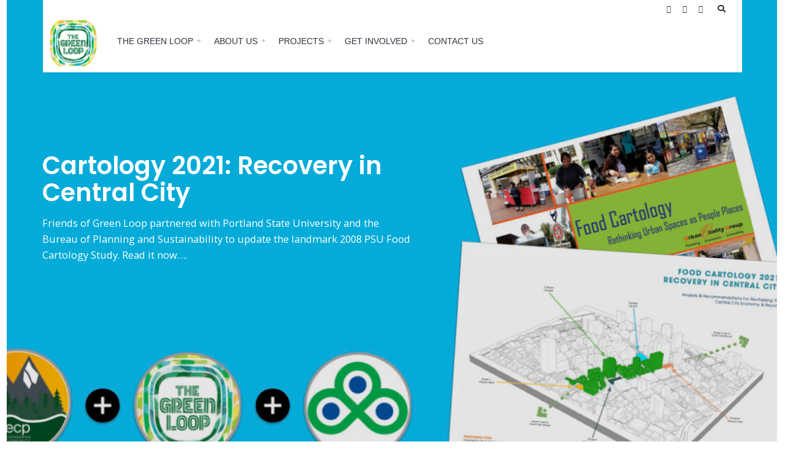

--- FILE ---
content_type: text/html; charset=UTF-8
request_url: https://www.pdxgreenloop.org/
body_size: 13874
content:
<!DOCTYPE html>
<html lang="en-US">
<!--<![endif]-->
<head><meta charset="UTF-8">

<!-- Set the viewport width to device width for mobile -->
<meta name="viewport" content="width=device-width, initial-scale=1, maximum-scale=1" />

<link rel="pingback" href="https://www.pdxgreenloop.org/xmlrpc.php" />

<title>Friends Of Green Loop &#8211; Join us in making the vision of the Portland Greenloop a reality</title>
<meta name='robots' content='max-image-preview:large' />
<link rel='dns-prefetch' href='//secure.gravatar.com' />
<link rel='dns-prefetch' href='//stats.wp.com' />
<link rel='dns-prefetch' href='//fonts.googleapis.com' />
<link rel='dns-prefetch' href='//v0.wordpress.com' />
<link rel='preconnect' href='https://fonts.gstatic.com' crossorigin />
<link rel="alternate" type="application/rss+xml" title="Friends Of Green Loop &raquo; Feed" href="https://www.pdxgreenloop.org/feed/" />
<link rel="alternate" type="application/rss+xml" title="Friends Of Green Loop &raquo; Comments Feed" href="https://www.pdxgreenloop.org/comments/feed/" />
<link rel="alternate" title="oEmbed (JSON)" type="application/json+oembed" href="https://www.pdxgreenloop.org/wp-json/oembed/1.0/embed?url=https%3A%2F%2Fwww.pdxgreenloop.org%2F" />
<link rel="alternate" title="oEmbed (XML)" type="text/xml+oembed" href="https://www.pdxgreenloop.org/wp-json/oembed/1.0/embed?url=https%3A%2F%2Fwww.pdxgreenloop.org%2F&#038;format=xml" />
<style id='wp-img-auto-sizes-contain-inline-css' type='text/css'>
img:is([sizes=auto i],[sizes^="auto," i]){contain-intrinsic-size:3000px 1500px}
/*# sourceURL=wp-img-auto-sizes-contain-inline-css */
</style>
<link rel='stylesheet' id='mllc-view-css-css' href='https://www.pdxgreenloop.org/wp-content/plugins/mastercity/layoutcreator/assets/stylesheets/mllc-view.css?ver=1768799579' type='text/css' media='all' />
<style id='wp-emoji-styles-inline-css' type='text/css'>

	img.wp-smiley, img.emoji {
		display: inline !important;
		border: none !important;
		box-shadow: none !important;
		height: 1em !important;
		width: 1em !important;
		margin: 0 0.07em !important;
		vertical-align: -0.1em !important;
		background: none !important;
		padding: 0 !important;
	}
/*# sourceURL=wp-emoji-styles-inline-css */
</style>
<style id='classic-theme-styles-inline-css' type='text/css'>
/*! This file is auto-generated */
.wp-block-button__link{color:#fff;background-color:#32373c;border-radius:9999px;box-shadow:none;text-decoration:none;padding:calc(.667em + 2px) calc(1.333em + 2px);font-size:1.125em}.wp-block-file__button{background:#32373c;color:#fff;text-decoration:none}
/*# sourceURL=/wp-includes/css/classic-themes.min.css */
</style>
<link rel='stylesheet' id='mediaelement-css' href='https://www.pdxgreenloop.org/wp-includes/js/mediaelement/mediaelementplayer-legacy.min.css?ver=4.2.17' type='text/css' media='all' />
<link rel='stylesheet' id='wp-mediaelement-css' href='https://www.pdxgreenloop.org/wp-includes/js/mediaelement/wp-mediaelement.min.css?ver=6.9' type='text/css' media='all' />
<style id='jetpack-sharing-buttons-style-inline-css' type='text/css'>
.jetpack-sharing-buttons__services-list{display:flex;flex-direction:row;flex-wrap:wrap;gap:0;list-style-type:none;margin:5px;padding:0}.jetpack-sharing-buttons__services-list.has-small-icon-size{font-size:12px}.jetpack-sharing-buttons__services-list.has-normal-icon-size{font-size:16px}.jetpack-sharing-buttons__services-list.has-large-icon-size{font-size:24px}.jetpack-sharing-buttons__services-list.has-huge-icon-size{font-size:36px}@media print{.jetpack-sharing-buttons__services-list{display:none!important}}.editor-styles-wrapper .wp-block-jetpack-sharing-buttons{gap:0;padding-inline-start:0}ul.jetpack-sharing-buttons__services-list.has-background{padding:1.25em 2.375em}
/*# sourceURL=https://www.pdxgreenloop.org/wp-content/plugins/jetpack/_inc/blocks/sharing-buttons/view.css */
</style>
<style id='global-styles-inline-css' type='text/css'>
:root{--wp--preset--aspect-ratio--square: 1;--wp--preset--aspect-ratio--4-3: 4/3;--wp--preset--aspect-ratio--3-4: 3/4;--wp--preset--aspect-ratio--3-2: 3/2;--wp--preset--aspect-ratio--2-3: 2/3;--wp--preset--aspect-ratio--16-9: 16/9;--wp--preset--aspect-ratio--9-16: 9/16;--wp--preset--color--black: #000000;--wp--preset--color--cyan-bluish-gray: #abb8c3;--wp--preset--color--white: #ffffff;--wp--preset--color--pale-pink: #f78da7;--wp--preset--color--vivid-red: #cf2e2e;--wp--preset--color--luminous-vivid-orange: #ff6900;--wp--preset--color--luminous-vivid-amber: #fcb900;--wp--preset--color--light-green-cyan: #7bdcb5;--wp--preset--color--vivid-green-cyan: #00d084;--wp--preset--color--pale-cyan-blue: #8ed1fc;--wp--preset--color--vivid-cyan-blue: #0693e3;--wp--preset--color--vivid-purple: #9b51e0;--wp--preset--gradient--vivid-cyan-blue-to-vivid-purple: linear-gradient(135deg,rgb(6,147,227) 0%,rgb(155,81,224) 100%);--wp--preset--gradient--light-green-cyan-to-vivid-green-cyan: linear-gradient(135deg,rgb(122,220,180) 0%,rgb(0,208,130) 100%);--wp--preset--gradient--luminous-vivid-amber-to-luminous-vivid-orange: linear-gradient(135deg,rgb(252,185,0) 0%,rgb(255,105,0) 100%);--wp--preset--gradient--luminous-vivid-orange-to-vivid-red: linear-gradient(135deg,rgb(255,105,0) 0%,rgb(207,46,46) 100%);--wp--preset--gradient--very-light-gray-to-cyan-bluish-gray: linear-gradient(135deg,rgb(238,238,238) 0%,rgb(169,184,195) 100%);--wp--preset--gradient--cool-to-warm-spectrum: linear-gradient(135deg,rgb(74,234,220) 0%,rgb(151,120,209) 20%,rgb(207,42,186) 40%,rgb(238,44,130) 60%,rgb(251,105,98) 80%,rgb(254,248,76) 100%);--wp--preset--gradient--blush-light-purple: linear-gradient(135deg,rgb(255,206,236) 0%,rgb(152,150,240) 100%);--wp--preset--gradient--blush-bordeaux: linear-gradient(135deg,rgb(254,205,165) 0%,rgb(254,45,45) 50%,rgb(107,0,62) 100%);--wp--preset--gradient--luminous-dusk: linear-gradient(135deg,rgb(255,203,112) 0%,rgb(199,81,192) 50%,rgb(65,88,208) 100%);--wp--preset--gradient--pale-ocean: linear-gradient(135deg,rgb(255,245,203) 0%,rgb(182,227,212) 50%,rgb(51,167,181) 100%);--wp--preset--gradient--electric-grass: linear-gradient(135deg,rgb(202,248,128) 0%,rgb(113,206,126) 100%);--wp--preset--gradient--midnight: linear-gradient(135deg,rgb(2,3,129) 0%,rgb(40,116,252) 100%);--wp--preset--font-size--small: 13px;--wp--preset--font-size--medium: 20px;--wp--preset--font-size--large: 36px;--wp--preset--font-size--x-large: 42px;--wp--preset--spacing--20: 0.44rem;--wp--preset--spacing--30: 0.67rem;--wp--preset--spacing--40: 1rem;--wp--preset--spacing--50: 1.5rem;--wp--preset--spacing--60: 2.25rem;--wp--preset--spacing--70: 3.38rem;--wp--preset--spacing--80: 5.06rem;--wp--preset--shadow--natural: 6px 6px 9px rgba(0, 0, 0, 0.2);--wp--preset--shadow--deep: 12px 12px 50px rgba(0, 0, 0, 0.4);--wp--preset--shadow--sharp: 6px 6px 0px rgba(0, 0, 0, 0.2);--wp--preset--shadow--outlined: 6px 6px 0px -3px rgb(255, 255, 255), 6px 6px rgb(0, 0, 0);--wp--preset--shadow--crisp: 6px 6px 0px rgb(0, 0, 0);}:where(.is-layout-flex){gap: 0.5em;}:where(.is-layout-grid){gap: 0.5em;}body .is-layout-flex{display: flex;}.is-layout-flex{flex-wrap: wrap;align-items: center;}.is-layout-flex > :is(*, div){margin: 0;}body .is-layout-grid{display: grid;}.is-layout-grid > :is(*, div){margin: 0;}:where(.wp-block-columns.is-layout-flex){gap: 2em;}:where(.wp-block-columns.is-layout-grid){gap: 2em;}:where(.wp-block-post-template.is-layout-flex){gap: 1.25em;}:where(.wp-block-post-template.is-layout-grid){gap: 1.25em;}.has-black-color{color: var(--wp--preset--color--black) !important;}.has-cyan-bluish-gray-color{color: var(--wp--preset--color--cyan-bluish-gray) !important;}.has-white-color{color: var(--wp--preset--color--white) !important;}.has-pale-pink-color{color: var(--wp--preset--color--pale-pink) !important;}.has-vivid-red-color{color: var(--wp--preset--color--vivid-red) !important;}.has-luminous-vivid-orange-color{color: var(--wp--preset--color--luminous-vivid-orange) !important;}.has-luminous-vivid-amber-color{color: var(--wp--preset--color--luminous-vivid-amber) !important;}.has-light-green-cyan-color{color: var(--wp--preset--color--light-green-cyan) !important;}.has-vivid-green-cyan-color{color: var(--wp--preset--color--vivid-green-cyan) !important;}.has-pale-cyan-blue-color{color: var(--wp--preset--color--pale-cyan-blue) !important;}.has-vivid-cyan-blue-color{color: var(--wp--preset--color--vivid-cyan-blue) !important;}.has-vivid-purple-color{color: var(--wp--preset--color--vivid-purple) !important;}.has-black-background-color{background-color: var(--wp--preset--color--black) !important;}.has-cyan-bluish-gray-background-color{background-color: var(--wp--preset--color--cyan-bluish-gray) !important;}.has-white-background-color{background-color: var(--wp--preset--color--white) !important;}.has-pale-pink-background-color{background-color: var(--wp--preset--color--pale-pink) !important;}.has-vivid-red-background-color{background-color: var(--wp--preset--color--vivid-red) !important;}.has-luminous-vivid-orange-background-color{background-color: var(--wp--preset--color--luminous-vivid-orange) !important;}.has-luminous-vivid-amber-background-color{background-color: var(--wp--preset--color--luminous-vivid-amber) !important;}.has-light-green-cyan-background-color{background-color: var(--wp--preset--color--light-green-cyan) !important;}.has-vivid-green-cyan-background-color{background-color: var(--wp--preset--color--vivid-green-cyan) !important;}.has-pale-cyan-blue-background-color{background-color: var(--wp--preset--color--pale-cyan-blue) !important;}.has-vivid-cyan-blue-background-color{background-color: var(--wp--preset--color--vivid-cyan-blue) !important;}.has-vivid-purple-background-color{background-color: var(--wp--preset--color--vivid-purple) !important;}.has-black-border-color{border-color: var(--wp--preset--color--black) !important;}.has-cyan-bluish-gray-border-color{border-color: var(--wp--preset--color--cyan-bluish-gray) !important;}.has-white-border-color{border-color: var(--wp--preset--color--white) !important;}.has-pale-pink-border-color{border-color: var(--wp--preset--color--pale-pink) !important;}.has-vivid-red-border-color{border-color: var(--wp--preset--color--vivid-red) !important;}.has-luminous-vivid-orange-border-color{border-color: var(--wp--preset--color--luminous-vivid-orange) !important;}.has-luminous-vivid-amber-border-color{border-color: var(--wp--preset--color--luminous-vivid-amber) !important;}.has-light-green-cyan-border-color{border-color: var(--wp--preset--color--light-green-cyan) !important;}.has-vivid-green-cyan-border-color{border-color: var(--wp--preset--color--vivid-green-cyan) !important;}.has-pale-cyan-blue-border-color{border-color: var(--wp--preset--color--pale-cyan-blue) !important;}.has-vivid-cyan-blue-border-color{border-color: var(--wp--preset--color--vivid-cyan-blue) !important;}.has-vivid-purple-border-color{border-color: var(--wp--preset--color--vivid-purple) !important;}.has-vivid-cyan-blue-to-vivid-purple-gradient-background{background: var(--wp--preset--gradient--vivid-cyan-blue-to-vivid-purple) !important;}.has-light-green-cyan-to-vivid-green-cyan-gradient-background{background: var(--wp--preset--gradient--light-green-cyan-to-vivid-green-cyan) !important;}.has-luminous-vivid-amber-to-luminous-vivid-orange-gradient-background{background: var(--wp--preset--gradient--luminous-vivid-amber-to-luminous-vivid-orange) !important;}.has-luminous-vivid-orange-to-vivid-red-gradient-background{background: var(--wp--preset--gradient--luminous-vivid-orange-to-vivid-red) !important;}.has-very-light-gray-to-cyan-bluish-gray-gradient-background{background: var(--wp--preset--gradient--very-light-gray-to-cyan-bluish-gray) !important;}.has-cool-to-warm-spectrum-gradient-background{background: var(--wp--preset--gradient--cool-to-warm-spectrum) !important;}.has-blush-light-purple-gradient-background{background: var(--wp--preset--gradient--blush-light-purple) !important;}.has-blush-bordeaux-gradient-background{background: var(--wp--preset--gradient--blush-bordeaux) !important;}.has-luminous-dusk-gradient-background{background: var(--wp--preset--gradient--luminous-dusk) !important;}.has-pale-ocean-gradient-background{background: var(--wp--preset--gradient--pale-ocean) !important;}.has-electric-grass-gradient-background{background: var(--wp--preset--gradient--electric-grass) !important;}.has-midnight-gradient-background{background: var(--wp--preset--gradient--midnight) !important;}.has-small-font-size{font-size: var(--wp--preset--font-size--small) !important;}.has-medium-font-size{font-size: var(--wp--preset--font-size--medium) !important;}.has-large-font-size{font-size: var(--wp--preset--font-size--large) !important;}.has-x-large-font-size{font-size: var(--wp--preset--font-size--x-large) !important;}
:where(.wp-block-post-template.is-layout-flex){gap: 1.25em;}:where(.wp-block-post-template.is-layout-grid){gap: 1.25em;}
:where(.wp-block-term-template.is-layout-flex){gap: 1.25em;}:where(.wp-block-term-template.is-layout-grid){gap: 1.25em;}
:where(.wp-block-columns.is-layout-flex){gap: 2em;}:where(.wp-block-columns.is-layout-grid){gap: 2em;}
:root :where(.wp-block-pullquote){font-size: 1.5em;line-height: 1.6;}
/*# sourceURL=global-styles-inline-css */
</style>
<link rel='stylesheet' id='master-layout-css' href='https://www.pdxgreenloop.org/wp-content/themes/association/styles/master-layout.css?ver=6.9' type='text/css' media='all' />
<link rel='stylesheet' id='tmnf-custom-style-css' href='https://www.pdxgreenloop.org/wp-content/themes/association/styles/custom-style.css?ver=6.9' type='text/css' media='all' />
<link rel='stylesheet' id='association-style-css' href='https://www.pdxgreenloop.org/wp-content/themes/association/style.css?ver=6.9' type='text/css' media='all' />
<link rel='stylesheet' id='prettyPhoto-css' href='https://www.pdxgreenloop.org/wp-content/themes/association/styles/prettyPhoto.css?ver=6.9' type='text/css' media='all' />
<link rel='stylesheet' id='font-awesome-css' href='https://www.pdxgreenloop.org/wp-content/plugins/elementor/assets/lib/font-awesome/css/font-awesome.min.css?ver=4.7.0' type='text/css' media='all' />
<link rel='stylesheet' id='association-mobile-css' href='https://www.pdxgreenloop.org/wp-content/themes/association/style-mobile.css?ver=6.9' type='text/css' media='all' />
<link rel='stylesheet' id='flick-css' href='https://www.pdxgreenloop.org/wp-content/plugins/mailchimp/assets/css/flick/flick.css?ver=2.0.0' type='text/css' media='all' />
<link rel='stylesheet' id='mailchimp_sf_main_css-css' href='https://www.pdxgreenloop.org/wp-content/plugins/mailchimp/assets/css/frontend.css?ver=2.0.0' type='text/css' media='all' />
<link rel='stylesheet' id='elementor-icons-css' href='https://www.pdxgreenloop.org/wp-content/plugins/elementor/assets/lib/eicons/css/elementor-icons.min.css?ver=5.44.0' type='text/css' media='all' />
<link rel='stylesheet' id='elementor-frontend-css' href='https://www.pdxgreenloop.org/wp-content/plugins/elementor/assets/css/frontend.min.css?ver=3.33.4' type='text/css' media='all' />
<link rel='stylesheet' id='elementor-post-1627-css' href='https://www.pdxgreenloop.org/wp-content/uploads/elementor/css/post-1627.css?ver=1765328254' type='text/css' media='all' />
<link rel='stylesheet' id='swiper-css' href='https://www.pdxgreenloop.org/wp-content/plugins/elementor/assets/lib/swiper/v8/css/swiper.min.css?ver=8.4.5' type='text/css' media='all' />
<link rel='stylesheet' id='e-swiper-css' href='https://www.pdxgreenloop.org/wp-content/plugins/elementor/assets/css/conditionals/e-swiper.min.css?ver=3.33.4' type='text/css' media='all' />
<link rel='stylesheet' id='widget-icon-box-css' href='https://www.pdxgreenloop.org/wp-content/plugins/elementor/assets/css/widget-icon-box.min.css?ver=3.33.4' type='text/css' media='all' />
<link rel='stylesheet' id='widget-divider-css' href='https://www.pdxgreenloop.org/wp-content/plugins/elementor/assets/css/widget-divider.min.css?ver=3.33.4' type='text/css' media='all' />
<link rel='stylesheet' id='widget-image-css' href='https://www.pdxgreenloop.org/wp-content/plugins/elementor/assets/css/widget-image.min.css?ver=3.33.4' type='text/css' media='all' />
<link rel='stylesheet' id='elementor-post-1640-css' href='https://www.pdxgreenloop.org/wp-content/uploads/elementor/css/post-1640.css?ver=1765328255' type='text/css' media='all' />
<link rel="preload" as="style" href="https://fonts.googleapis.com/css?family=Open%20Sans:300,400,600,700,800,300italic,400italic,600italic,700italic,800italic%7CLibre%20Franklin:500%7CMontserrat:700,400%7CPoppins:600,400,500&#038;display=swap&#038;ver=1698690462" /><link rel="stylesheet" href="https://fonts.googleapis.com/css?family=Open%20Sans:300,400,600,700,800,300italic,400italic,600italic,700italic,800italic%7CLibre%20Franklin:500%7CMontserrat:700,400%7CPoppins:600,400,500&#038;display=swap&#038;ver=1698690462" media="print" onload="this.media='all'"><noscript><link rel="stylesheet" href="https://fonts.googleapis.com/css?family=Open%20Sans:300,400,600,700,800,300italic,400italic,600italic,700italic,800italic%7CLibre%20Franklin:500%7CMontserrat:700,400%7CPoppins:600,400,500&#038;display=swap&#038;ver=1698690462" /></noscript><link rel='stylesheet' id='elementor-gf-local-roboto-css' href='https://www.pdxgreenloop.org/wp-content/uploads/elementor/google-fonts/css/roboto.css?ver=1745373779' type='text/css' media='all' />
<link rel='stylesheet' id='elementor-gf-local-robotoslab-css' href='https://www.pdxgreenloop.org/wp-content/uploads/elementor/google-fonts/css/robotoslab.css?ver=1745373793' type='text/css' media='all' />
<link rel='stylesheet' id='elementor-icons-shared-0-css' href='https://www.pdxgreenloop.org/wp-content/plugins/elementor/assets/lib/font-awesome/css/fontawesome.min.css?ver=5.15.3' type='text/css' media='all' />
<link rel='stylesheet' id='elementor-icons-fa-solid-css' href='https://www.pdxgreenloop.org/wp-content/plugins/elementor/assets/lib/font-awesome/css/solid.min.css?ver=5.15.3' type='text/css' media='all' />
<script type="text/javascript" src="https://www.pdxgreenloop.org/wp-includes/js/jquery/jquery.min.js?ver=3.7.1" id="jquery-core-js"></script>
<script type="text/javascript" src="https://www.pdxgreenloop.org/wp-includes/js/jquery/jquery-migrate.min.js?ver=3.4.1" id="jquery-migrate-js"></script>
<link rel="https://api.w.org/" href="https://www.pdxgreenloop.org/wp-json/" /><link rel="alternate" title="JSON" type="application/json" href="https://www.pdxgreenloop.org/wp-json/wp/v2/pages/1640" /><link rel="EditURI" type="application/rsd+xml" title="RSD" href="https://www.pdxgreenloop.org/xmlrpc.php?rsd" />
<meta name="generator" content="WordPress 6.9" />
<link rel="canonical" href="https://www.pdxgreenloop.org/" />
<link rel='shortlink' href='https://wp.me/P7ThZd-qs' />
<meta name="generator" content="Redux 4.5.9" />	<style>img#wpstats{display:none}</style>
		<meta name="generator" content="Elementor 3.33.4; features: additional_custom_breakpoints; settings: css_print_method-external, google_font-enabled, font_display-auto">
			<style>
				.e-con.e-parent:nth-of-type(n+4):not(.e-lazyloaded):not(.e-no-lazyload),
				.e-con.e-parent:nth-of-type(n+4):not(.e-lazyloaded):not(.e-no-lazyload) * {
					background-image: none !important;
				}
				@media screen and (max-height: 1024px) {
					.e-con.e-parent:nth-of-type(n+3):not(.e-lazyloaded):not(.e-no-lazyload),
					.e-con.e-parent:nth-of-type(n+3):not(.e-lazyloaded):not(.e-no-lazyload) * {
						background-image: none !important;
					}
				}
				@media screen and (max-height: 640px) {
					.e-con.e-parent:nth-of-type(n+2):not(.e-lazyloaded):not(.e-no-lazyload),
					.e-con.e-parent:nth-of-type(n+2):not(.e-lazyloaded):not(.e-no-lazyload) * {
						background-image: none !important;
					}
				}
			</style>
			<style type="text/css" id="custom-background-css">
body.custom-background { background-color: #ffffff; }
</style>
	
<!-- Jetpack Open Graph Tags -->
<meta property="og:type" content="website" />
<meta property="og:title" content="Friends Of Green Loop" />
<meta property="og:description" content="Join us in making the vision of the Portland Greenloop a reality" />
<meta property="og:url" content="https://www.pdxgreenloop.org/" />
<meta property="og:site_name" content="Friends Of Green Loop" />
<meta property="og:image" content="https://www.pdxgreenloop.org/wp-content/uploads/2020/11/HomePage_Logo_1-300x283.jpg" />
<meta property="og:image:width" content="300" />
<meta property="og:image:height" content="283" />
<meta property="og:image:alt" content="" />
<meta property="og:locale" content="en_US" />
<meta name="twitter:text:title" content="Home" />
<meta name="twitter:image" content="https://www.pdxgreenloop.org/wp-content/uploads/2020/11/HomePage_Logo_1-300x283.jpg?w=640" />
<meta name="twitter:card" content="summary_large_image" />

<!-- End Jetpack Open Graph Tags -->
<link rel="icon" href="https://www.pdxgreenloop.org/wp-content/uploads/2020/11/cropped-The_GreenLoop_Transparent_0718-32x32.jpg" sizes="32x32" />
<link rel="icon" href="https://www.pdxgreenloop.org/wp-content/uploads/2020/11/cropped-The_GreenLoop_Transparent_0718-192x192.jpg" sizes="192x192" />
<link rel="apple-touch-icon" href="https://www.pdxgreenloop.org/wp-content/uploads/2020/11/cropped-The_GreenLoop_Transparent_0718-180x180.jpg" />
<meta name="msapplication-TileImage" content="https://www.pdxgreenloop.org/wp-content/uploads/2020/11/cropped-The_GreenLoop_Transparent_0718-270x270.jpg" />
<style id="themnific_redux-dynamic-css" title="dynamic-css" class="redux-options-output">body,input,textarea{font-family:"Open Sans";line-height:26px;font-weight:400;font-style:normal;color:#3d3d3d;font-size:15px;}body,h2.widget span{background-color:#f9f9f9;}.ghost,.imgwrap.ghost,ul#serinfo-nav,ul.menu li,.page-numbers,.nav_item a,#sidebar .tab-post,input,textarea,input,select,.widgetable ul.social-menu li a{background-color:#ffffff;}a,.builder .sep a{color:#1e73be;}a:hover,.builder .sep a:hover{color:#dd8500;}a:active,.builder .sep a:active{color:#6ad61d;}.p-border,.mp-service-media img,ul.mpbox.clients .testi-inner,.entry h2,.meta,h3#reply-title,.tagcloud a,.page-numbers,input,textarea,select,.products,.nav_item a{border-color:#ededed;}.header_inn{background-color:#ffffff;}#main-nav>li>a{font-family:Arial, Helvetica, sans-serif;line-height:18px;font-weight:normal;font-style:normal;color:#2e333d;font-size:14px;}#header h1 a,.above-nav a,#header h2.tagline{color:#2e333d;}.nav li ul{background-color:#3498db;}.nav>li>ul:after{border-bottom-color:#3498db;}#main-nav>.current-menu-item>a,#main-nav>li>a:hover{color:#0f73ad;}.nav li ul li>a{font-family:Arial, Helvetica, sans-serif;line-height:13px;font-weight:400;font-style:normal;color:#fff;font-size:12px;}.header-left,.header-hr{border-color:#ffffff;}#main-nav>li>a:before{background-color:#ffffff;}.header-left{width:100px;}#titles{padding-top:5px;padding-right:10px;padding-bottom:10px;padding-left:10px;}#navigation{padding-top:5px;padding-bottom:8px;}#footer{font-family:"Libre Franklin";line-height:26px;font-weight:500;font-style:normal;color:#c0c9d1;font-size:14px;}#footer,.curtain,#footer .searchform input.s,.sticky,.sticky .item_inn.ghost,#footer h2.widget span{background-color:#2b2c33;}#footer a,#footer h3,#footer h2.description,#footer #serinfo-nav li a,.curtain,.curtain a,#footer .meta,#footer .meta a,#footer .searchform input.s,.sticky{color:#a3bed1;}#footer a:hover,.sticky a,.sticky .meta,.sticky .meta a,#footer #serinfo-nav li.current a,#footer .foocol h2{color:#eaeeef;}.footerhead,#footer .foocol,#copyright,#footer .tagcloud a,#footer .p-border,.curtain ul.social-menu li a,#footer .searchform input.s,#footer .foocol ul li,#footer ul.social-menu li a{border-color:#2e303a;}h1,#titles h1{font-family:Montserrat;line-height:32px;font-weight:700;font-style:normal;color:#222;font-size:32px;}.flexinside h1,.flexinside h2,.event-title h2,h1.entry-title{font-family:Poppins;line-height:44px;font-weight:600;font-style:normal;color:#3e4451;font-size:40px;}h2,#curtain .searchform input.s,.bottom-menu a{font-family:Poppins;line-height:32px;font-weight:600;font-style:normal;color:#3e4451;font-size:26px;}h2.block span.subtitle,.flexinside h3,.sep-page h3,.sep-detail .single-date{font-family:Poppins;line-height:15px;font-weight:400;font-style:normal;color:#adadad;font-size:14px;}h3,.flexcarousel h2,.foliohead .description{font-family:Poppins;line-height:24px;font-weight:600;font-style:normal;color:#222;font-size:19px;}h4{font-family:Poppins;line-height:18px;font-weight:500;font-style:normal;color:#222;font-size:14px;}h5,ul.menu a,a.mainbutton,#serinfo-nav li a,#submit,a.comment-reply-link,#foliosidebar,a.su-button{font-family:Poppins;line-height:14px;font-weight:600;font-style:normal;color:#222;font-size:14px;}h6,.widgetable .ad300 h2,h2.adblock,h2.tagline{font-family:Poppins;line-height:17px;font-weight:400;font-style:normal;color:#222;font-size:13px;}.meta,.meta_more,.meta a,.entry p.meta{font-family:Montserrat;line-height:14px;font-weight:400;font-style:normal;color:#878787;font-size:11px;}.searchSubmit,.ribbon,.builder .sep-page article .date,.post-password-form p>input,li.special>a,a#navtrigger,ul.menu>li.current-menu-item>a,.flex-direction-nav a,li.current a,.page-numbers.current,#woo-inn .page-numbers.current,a.mainbutton,a.morebutton,.blogger .format-quote,a.hoverstuff,.products li .button.add_to_cart_button,span.overrating,a.mainbutton,#submit,#comments .navigation a,.tagssingle a,.contact-form .submit,.wpcf7-submit,a.comment-reply-link,.wrapper .wp-review-show-total{background-color:#f48460;}.likes a,.flexinside a,.slider-menu li a i{color:#f48460;}.entry blockquote,.products li .button.add_to_cart_button,.flexinside h1,h2.archiv,#main-nav>li.current-menu-item>a,#main-nav>li>a:hover{border-color:#f48460;}.searchSubmit,a.hoverstuff,.ribbon,.ribbon a,.builder .sep-page article .date,.post-password-form p>input,#header li.special>a,a#navtrigger,ul.menu>li.current-menu-item>a,.flex-direction-nav a,#hometab li.current a,a.mainbutton,.blogger .format-quote,.blogger .format-quote a,.products li .button.add_to_cart_button,a.mainbutton,a.morebutton,#foliosidebar a.mainbutton,#submit,#comments .navigation a,.tagssingle a,.contact-form .submit,.wpcf7-submit,a.comment-reply-link,.wrapper .wp-review-show-total,#footer a.comment-reply-link{color:#ffffff;}.searchSubmit:hover,a.hoverstuff:hover,.ribbon:hover,a.mainbutton:hover,a.morebutton:hover,a#navtrigger:hover,a#navtrigger.active,.flex-direction-nav a:hover{background-color:#7fe8d8;}.searchSubmit:hover,.ribbon:hover,a.hoverstuff:hover,.ribbon a:hover,a.mainbutton:hover,a.morebutton:hover,a#navtrigger:hover,a#navtrigger.active,.flex-direction-nav a:hover{color:#222;}.page-header,.spec-block,.tmnf_icon,.hrline:after,#post-nav>div,.flexcarousel .imgwrap{background-color:#212233;}.spec-block h2,.page-header h1,.spec-block p,.spec-block .meta,.page-header .meta,.page-header p,#post-nav>div,.page-crumbs{color:#ffffff;}.spec-block a,.tmnf_icon,.page-header a,#post-nav>div a,.page-crumbs a{color:#ccc;}.spec-block ul.featured li{border-color:#333;}</style>
</head>

     
<body class="home wp-singular page-template page-template-elementor_header_footer page page-id-1640 custom-background wp-theme-association elementor-default elementor-template-full-width elementor-kit-1627 elementor-page elementor-page-1640">

<div class="wrapper upper ">

    <div id="header" class="tranz" itemscope itemtype="http://schema.org/WPHeader">
    
        <div class="container_alt">
        
        	<div class="header_inn boxshadow">
            
            	<div class="above-nav">
        
					                    
                    <a title="Search The Site" class="searchtrigger" href="#" ><i class="fa fa-search"></i></a>
                    
                    <ul class="social-menu">


<li class="sprite-facebook"><a class="mk-social-facebook" title="Facebook" href="http://www.facebook.com/pdxgreenloop"><i class="fa fa-facebook-official"></i><span>Facebook</span></a></li>




<li class="sprite-instagram"><a class="mk-social-photobucket" title="Instagram" href="http://www.instagram.com/pdxgreenloop"><i class="fa fa-instagram"></i><span>Instagram</span></a></li>




<li class="sprite-linkedin"><a class="mk-social-linkedin" title="LinkedIn" href="https://www.linkedin.com/company/friends-of-green-loop"><i class="fa fa-linkedin-square"></i><span>LinkedIn</span></a></li>










</ul>                    
                    <span class="header-hr"></span>
                
                </div>
        
                <div class="clearfix"></div>
                
                <div id="titles" class="header-left tranz">
                    
                                                        
                            <a class="logo" href="https://www.pdxgreenloop.org/">
                            
                                <img class="tranz" src="https://www.pdxgreenloop.org/wp-content/uploads/2020/11/HomePage_Logo_1.jpg" alt="Friends Of Green Loop"/>
                                    
                            </a>
                            
                    	
                
                </div><!-- end #titles  -->	
                    
                <a id="navtrigger" class="rad" href="#"><i class="fa fa-bars"></i></a>
    
                <div class="header-right">
                    
                    <nav id="navigation" class="rad tranz" itemscope itemtype="http://schema.org/SiteNavigationElement"> 
                    
                        <ul id="main-nav" class="nav rad"><li id="menu-item-1751" class="menu-item menu-item-type-custom menu-item-object-custom menu-item-has-children"><a>The Green Loop</a>
<ul class="sub-menu">
	<li id="menu-item-1636" class="menu-item menu-item-type-post_type menu-item-object-page"><a href="https://www.pdxgreenloop.org/the-green-loop/">What is the Green Loop?</a></li>
	<li id="menu-item-1738" class="menu-item menu-item-type-post_type menu-item-object-page"><a href="https://www.pdxgreenloop.org/history-of-the-green-loop/">History of the Green Loop</a></li>
	<li id="menu-item-1835" class="menu-item menu-item-type-post_type menu-item-object-page"><a href="https://www.pdxgreenloop.org/frequently-asked-questions/">Frequently Asked Questions</a></li>
	<li id="menu-item-1684" class="menu-item menu-item-type-post_type menu-item-object-page"><a href="https://www.pdxgreenloop.org/other-cities/">Other Cities</a></li>
</ul>
</li>
<li id="menu-item-1759" class="menu-item menu-item-type-custom menu-item-object-custom menu-item-has-children"><a>About Us</a>
<ul class="sub-menu">
	<li id="menu-item-1679" class="menu-item menu-item-type-post_type menu-item-object-page"><a href="https://www.pdxgreenloop.org/about-us/">About Friends of Green Loop</a></li>
	<li id="menu-item-2225" class="menu-item menu-item-type-post_type menu-item-object-page"><a href="https://www.pdxgreenloop.org/food-cart-advisory-committee/">Food Cart Advisory Committee</a></li>
</ul>
</li>
<li id="menu-item-1831" class="menu-item menu-item-type-custom menu-item-object-custom menu-item-has-children"><a>Projects</a>
<ul class="sub-menu">
	<li id="menu-item-1707" class="menu-item menu-item-type-post_type menu-item-object-page"><a href="https://www.pdxgreenloop.org/the-culinary-corridor/">The Culinary Corridor</a></li>
	<li id="menu-item-1880" class="menu-item menu-item-type-post_type menu-item-object-page"><a href="https://www.pdxgreenloop.org/south-park-blocks-master-plan-v2/">South Park Blocks Master Plan</a></li>
	<li id="menu-item-1706" class="menu-item menu-item-type-post_type menu-item-object-page"><a href="https://www.pdxgreenloop.org/healthy-businesses/">Healthy Businesses</a></li>
	<li id="menu-item-1705" class="menu-item menu-item-type-post_type menu-item-object-page"><a href="https://www.pdxgreenloop.org/green-loop-greenway-freight-network/">Green Loop Greenway Freight Network</a></li>
	<li id="menu-item-1828" class="menu-item menu-item-type-post_type menu-item-object-page"><a href="https://www.pdxgreenloop.org/other-active-projects/">Other Active Projects</a></li>
</ul>
</li>
<li id="menu-item-1832" class="menu-item menu-item-type-custom menu-item-object-custom menu-item-has-children"><a>Get Involved</a>
<ul class="sub-menu">
	<li id="menu-item-1827" class="menu-item menu-item-type-post_type menu-item-object-page"><a href="https://www.pdxgreenloop.org/support-2/">Support</a></li>
</ul>
</li>
<li id="menu-item-1680" class="menu-item menu-item-type-post_type menu-item-object-page"><a href="https://www.pdxgreenloop.org/contact-us/">Contact Us</a></li>
</ul>
	                          
                    </nav>
                    
                    <div class="clearfix"></div>
                
                </div>
            
                <div class="clearfix"></div>
        
        	</div><!-- end .header_inn  -->
            
        </div><!-- end .container  -->
              
    </div><!-- end #header  -->		<div data-elementor-type="wp-page" data-elementor-id="1640" class="elementor elementor-1640">
						<section class="elementor-section elementor-top-section elementor-element elementor-element-62440c4 elementor-section-height-min-height elementor-section-items-top elementor-section-content-top elementor-section-boxed elementor-section-height-default" data-id="62440c4" data-element_type="section">
						<div class="elementor-container elementor-column-gap-default">
					<div class="elementor-column elementor-col-100 elementor-top-column elementor-element elementor-element-6bab86c" data-id="6bab86c" data-element_type="column">
			<div class="elementor-widget-wrap elementor-element-populated">
						<div class="elementor-element elementor-element-ab508a2 elementor-absolute elementor-widget__width-inherit elementor-widget elementor-widget-wp-widget-association_slider_widget" data-id="ab508a2" data-element_type="widget" data-settings="{&quot;_position&quot;:&quot;absolute&quot;}" data-widget_type="wp-widget-association_slider_widget.default">
				<div class="elementor-widget-container">
							
		            
			        <div class="mainflex flexslider loading ">
            
        <div class="loading-inn"><i class="fa fa-cog fa-spin"></i></div>
                
        <ul class="slides" >
						<li>
                
					                        
                             <a href="https://www.pdxgreenloop.org/wp-content/uploads/2021/06/CARTOLOGY2021.pdf" title="Cartology 2021: Recovery in Central City" >
                             
                                <img fetchpriority="high" decoding="async" width="1920" height="1080" src="https://www.pdxgreenloop.org/wp-content/uploads/2021/06/2021Cartology.001.jpeg" class="tranz wp-post-image" alt="" srcset="https://www.pdxgreenloop.org/wp-content/uploads/2021/06/2021Cartology.001.jpeg 1920w, https://www.pdxgreenloop.org/wp-content/uploads/2021/06/2021Cartology.001-300x169.jpeg 300w, https://www.pdxgreenloop.org/wp-content/uploads/2021/06/2021Cartology.001-1024x576.jpeg 1024w, https://www.pdxgreenloop.org/wp-content/uploads/2021/06/2021Cartology.001-768x432.jpeg 768w, https://www.pdxgreenloop.org/wp-content/uploads/2021/06/2021Cartology.001-1536x864.jpeg 1536w" sizes="(max-width: 1920px) 100vw, 1920px" />                                
                             </a>
                        
                                    
                    <div class="flexinside tranz content_Left">
                    
                        <h1><a href="https://www.pdxgreenloop.org/wp-content/uploads/2021/06/CARTOLOGY2021.pdf" title="Cartology 2021: Recovery in Central City" >Cartology 2021: Recovery in Central City</a></h1>
                    
                                <div class="flexinside-inn">
                                    
                                    <p>Friends of Green Loop partnered with Portland State University and the Bureau of Planning and Sustainability to update the landmark 2008 PSU Food Cartology Study. <a href="https://www.pdxgreenloop.org/wp-content/uploads/2021/06/CARTOLOGY2021.pdf">Read it now</a>&#8230;.</p>
                                
                                </div>
                    
                    </div>
                        
			</li>

						<li>
                
					                        
                             <a href="https://www.pdxgreenloop.org/the-green-loop/" title="The Green Loop" >
                             
                                <img decoding="async" width="1080" height="600" src="https://www.pdxgreenloop.org/wp-content/uploads/2020/11/UntitledStudioGreenLoop.jpg" class="tranz wp-post-image" alt="Artistic Rendering of the Green Loop from above" srcset="https://www.pdxgreenloop.org/wp-content/uploads/2020/11/UntitledStudioGreenLoop.jpg 1080w, https://www.pdxgreenloop.org/wp-content/uploads/2020/11/UntitledStudioGreenLoop-300x167.jpg 300w, https://www.pdxgreenloop.org/wp-content/uploads/2020/11/UntitledStudioGreenLoop-1024x569.jpg 1024w, https://www.pdxgreenloop.org/wp-content/uploads/2020/11/UntitledStudioGreenLoop-768x427.jpg 768w, https://www.pdxgreenloop.org/wp-content/uploads/2020/11/UntitledStudioGreenLoop-353x197.jpg 353w" sizes="(max-width: 1080px) 100vw, 1080px" />                                
                             </a>
                        
                                    
                    <div class="flexinside tranz content_Left">
                    
                        <h1><a href="https://www.pdxgreenloop.org/the-green-loop/" title="The Green Loop" >The Green Loop</a></h1>
                    
                                <div class="flexinside-inn">
                                    
                                    <p>The Green Loop is a six-mile linear park located in the heart of Portland. </p>
<p><a href="https://www.pdxgreenloop.org/the-green-loop/">Learn more</a>&#8230;</p>
                                
                                </div>
                    
                    </div>
                        
			</li>

						<li>
                
					                        
                             <a href="https://www.pdxgreenloop.org/the-culinary-corridor/" title="The Culinary Corridor" >
                             
                                <img decoding="async" width="1080" height="600" src="https://www.pdxgreenloop.org/wp-content/uploads/2020/11/CulinaryCorridor2.jpg" class="tranz wp-post-image" alt="Photo of people ordering food from food carts" srcset="https://www.pdxgreenloop.org/wp-content/uploads/2020/11/CulinaryCorridor2.jpg 1080w, https://www.pdxgreenloop.org/wp-content/uploads/2020/11/CulinaryCorridor2-300x167.jpg 300w, https://www.pdxgreenloop.org/wp-content/uploads/2020/11/CulinaryCorridor2-1024x569.jpg 1024w, https://www.pdxgreenloop.org/wp-content/uploads/2020/11/CulinaryCorridor2-768x427.jpg 768w, https://www.pdxgreenloop.org/wp-content/uploads/2020/11/CulinaryCorridor2-353x197.jpg 353w" sizes="(max-width: 1080px) 100vw, 1080px" />                                
                             </a>
                        
                                    
                    <div class="flexinside tranz content_Left">
                    
                        <h1><a href="https://www.pdxgreenloop.org/the-culinary-corridor/" title="The Culinary Corridor" >The Culinary Corridor</a></h1>
                    
                                <div class="flexinside-inn">
                                    
                                    <p>The Culinary Corridor brings food carts to the Green Loop.</p>
<p><a href="https://www.pdxgreenloop.org/the-culinary-corridor/">Learn more</a>&#8230;</p>
                                
                                </div>
                    
                    </div>
                        
			</li>

						<li>
                
					                        
                             <a href="https://www.pdxgreenloop.org/healthy-businesses/" title="Healthy Businesses" >
                             
                                <img loading="lazy" decoding="async" width="1080" height="600" src="https://www.pdxgreenloop.org/wp-content/uploads/2020/11/HealthyBusinesses.jpg" class="tranz wp-post-image" alt="Rendering of a Healthy Business Plaza" srcset="https://www.pdxgreenloop.org/wp-content/uploads/2020/11/HealthyBusinesses.jpg 1080w, https://www.pdxgreenloop.org/wp-content/uploads/2020/11/HealthyBusinesses-300x167.jpg 300w, https://www.pdxgreenloop.org/wp-content/uploads/2020/11/HealthyBusinesses-1024x569.jpg 1024w, https://www.pdxgreenloop.org/wp-content/uploads/2020/11/HealthyBusinesses-768x427.jpg 768w, https://www.pdxgreenloop.org/wp-content/uploads/2020/11/HealthyBusinesses-353x197.jpg 353w" sizes="(max-width: 1080px) 100vw, 1080px" />                                
                             </a>
                        
                                    
                    <div class="flexinside tranz content_Left">
                    
                        <h1><a href="https://www.pdxgreenloop.org/healthy-businesses/" title="Healthy Businesses" >Healthy Businesses</a></h1>
                    
                                <div class="flexinside-inn">
                                    
                                    <p>The Green Loop as a response to COVID.</p>
<p><a href="https://www.pdxgreenloop.org/healthy-businesses/">Learn more</a>&#8230;</p>
                                
                                </div>
                    
                    </div>
                        
			</li>

						<li>
                
					                        
                             <a href="https://www.pdxgreenloop.org/south-park-blocks-master-plan-v2/" title="South Park Blocks Master Plan" >
                             
                                <img loading="lazy" decoding="async" width="1080" height="600" src="https://www.pdxgreenloop.org/wp-content/uploads/2020/11/SouthParkBlocksMaster.jpg" class="tranz wp-post-image" alt="Rendering of the Green Loop on the South Park Blocks" srcset="https://www.pdxgreenloop.org/wp-content/uploads/2020/11/SouthParkBlocksMaster.jpg 1080w, https://www.pdxgreenloop.org/wp-content/uploads/2020/11/SouthParkBlocksMaster-300x167.jpg 300w, https://www.pdxgreenloop.org/wp-content/uploads/2020/11/SouthParkBlocksMaster-1024x569.jpg 1024w, https://www.pdxgreenloop.org/wp-content/uploads/2020/11/SouthParkBlocksMaster-768x427.jpg 768w, https://www.pdxgreenloop.org/wp-content/uploads/2020/11/SouthParkBlocksMaster-353x197.jpg 353w" sizes="(max-width: 1080px) 100vw, 1080px" />                                
                             </a>
                        
                                    
                    <div class="flexinside tranz content_Left">
                    
                        <h1><a href="https://www.pdxgreenloop.org/south-park-blocks-master-plan-v2/" title="South Park Blocks Master Plan" >South Park Blocks Master Plan</a></h1>
                    
                                <div class="flexinside-inn">
                                    
                                    <p>The future of the South Park Blocks and the Green Loop.</p>
<p><a href="https://www.pdxgreenloop.org/south-park-blocks-master-plan-v2/">Learn more</a>&#8230;</p>
                                
                                </div>
                    
                    </div>
                        
			</li>

						</ul>
            </div>
			<div class="clearfix"></div>
		
						</div>
				</div>
					</div>
		</div>
					</div>
		</section>
				<section class="elementor-section elementor-top-section elementor-element elementor-element-4dac4c5 elementor-section-content-top elementor-section-boxed elementor-section-height-default elementor-section-height-default" data-id="4dac4c5" data-element_type="section">
						<div class="elementor-container elementor-column-gap-default">
					<div class="elementor-column elementor-col-33 elementor-top-column elementor-element elementor-element-c1d2155" data-id="c1d2155" data-element_type="column">
			<div class="elementor-widget-wrap elementor-element-populated">
						<div class="elementor-element elementor-element-d4270f0 elementor-view-default elementor-position-top elementor-mobile-position-top elementor-widget elementor-widget-icon-box" data-id="d4270f0" data-element_type="widget" data-widget_type="icon-box.default">
				<div class="elementor-widget-container">
							<div class="elementor-icon-box-wrapper">

						<div class="elementor-icon-box-icon">
				<a href="http://www.pdxgreenloop.org/the-green-loop/" class="elementor-icon" tabindex="-1" aria-label="ABOUT THE GREEN LOOP">
				<i aria-hidden="true" class="fas fa-walking"></i>				</a>
			</div>
			
						<div class="elementor-icon-box-content">

									<h3 class="elementor-icon-box-title">
						<a href="http://www.pdxgreenloop.org/the-green-loop/" >
							ABOUT THE GREEN LOOP						</a>
					</h3>
				
									<p class="elementor-icon-box-description">
						Learn about more about the Green Loop					</p>
				
			</div>
			
		</div>
						</div>
				</div>
					</div>
		</div>
				<div class="elementor-column elementor-col-33 elementor-top-column elementor-element elementor-element-904d0b1" data-id="904d0b1" data-element_type="column">
			<div class="elementor-widget-wrap elementor-element-populated">
						<div class="elementor-element elementor-element-0e3ef74 elementor-view-default elementor-position-top elementor-mobile-position-top elementor-widget elementor-widget-icon-box" data-id="0e3ef74" data-element_type="widget" data-widget_type="icon-box.default">
				<div class="elementor-widget-container">
							<div class="elementor-icon-box-wrapper">

						<div class="elementor-icon-box-icon">
				<a href="http://www.pdxgreenloop.org/support-2/" class="elementor-icon" tabindex="-1" aria-label="SUPPORT">
				<i aria-hidden="true" class="fas fa-donate"></i>				</a>
			</div>
			
						<div class="elementor-icon-box-content">

									<h3 class="elementor-icon-box-title">
						<a href="http://www.pdxgreenloop.org/support-2/" >
							SUPPORT						</a>
					</h3>
				
									<p class="elementor-icon-box-description">
						Your contributions can help to make the Green Loop a reality. 					</p>
				
			</div>
			
		</div>
						</div>
				</div>
					</div>
		</div>
				<div class="elementor-column elementor-col-33 elementor-top-column elementor-element elementor-element-048c89a" data-id="048c89a" data-element_type="column">
			<div class="elementor-widget-wrap elementor-element-populated">
						<div class="elementor-element elementor-element-4fb1b99 elementor-view-default elementor-position-top elementor-mobile-position-top elementor-widget elementor-widget-icon-box" data-id="4fb1b99" data-element_type="widget" data-widget_type="icon-box.default">
				<div class="elementor-widget-container">
							<div class="elementor-icon-box-wrapper">

						<div class="elementor-icon-box-icon">
				<a href="http://www.pdxgreenloop.org/contact-us/" class="elementor-icon" tabindex="-1" aria-label="CONTACT US">
				<i aria-hidden="true" class="fas fa-mail-bulk"></i>				</a>
			</div>
			
						<div class="elementor-icon-box-content">

									<h3 class="elementor-icon-box-title">
						<a href="http://www.pdxgreenloop.org/contact-us/" >
							CONTACT US						</a>
					</h3>
				
									<p class="elementor-icon-box-description">
						Have a question, comment or idea? Let us know.					</p>
				
			</div>
			
		</div>
						</div>
				</div>
					</div>
		</div>
					</div>
		</section>
				<section class="elementor-section elementor-top-section elementor-element elementor-element-a3fd592 elementor-section-boxed elementor-section-height-default elementor-section-height-default" data-id="a3fd592" data-element_type="section">
						<div class="elementor-container elementor-column-gap-default">
					<div class="elementor-column elementor-col-100 elementor-top-column elementor-element elementor-element-21ae5ff" data-id="21ae5ff" data-element_type="column">
			<div class="elementor-widget-wrap elementor-element-populated">
						<div class="elementor-element elementor-element-982d6c6 elementor-widget-divider--view-line elementor-widget elementor-widget-divider" data-id="982d6c6" data-element_type="widget" data-widget_type="divider.default">
				<div class="elementor-widget-container">
							<div class="elementor-divider">
			<span class="elementor-divider-separator">
						</span>
		</div>
						</div>
				</div>
					</div>
		</div>
					</div>
		</section>
				<section class="elementor-section elementor-top-section elementor-element elementor-element-4db47d2 elementor-section-boxed elementor-section-height-default elementor-section-height-default" data-id="4db47d2" data-element_type="section">
						<div class="elementor-container elementor-column-gap-default">
					<div class="elementor-column elementor-col-100 elementor-top-column elementor-element elementor-element-35ca713" data-id="35ca713" data-element_type="column">
			<div class="elementor-widget-wrap elementor-element-populated">
						<div class="elementor-element elementor-element-451c4c0 elementor-widget elementor-widget-text-editor" data-id="451c4c0" data-element_type="widget" data-widget_type="text-editor.default">
				<div class="elementor-widget-container">
									<p>The Green Loop is a culminating big idea from the Central City 2035 Plan to address a growing city with increasing diversity, congestion and development.  <br />Designed with an equity lens, the Green Loop will create new spaces (while improving and revitalizing existing ones) to provide economic growth opportunities for small businesses and increase pathways for MWESB/BIPOC business owners. <br /><br />Together with Culinary Corridor, the implementation plan for The Green Loop embeds the five core guiding principles of the future vision of Portland: economic prosperity, human health, environmental health, equity and resilience.<br /><br />The Green Loop will create a new place in Portland unlike anything that has come before it. Its unique combination of leafy green canopy, urban pedestrian plazas, comfortable mobility zones and engaged adjacent development will make it a destination or activity in and of itself &#8212; creating new reasons for people to visit the city, take a break from a busy day, or stay longer after work enjoy the sights and sounds of a vibrant American metropolis.</p>								</div>
				</div>
					</div>
		</div>
					</div>
		</section>
				<section class="elementor-section elementor-top-section elementor-element elementor-element-83e854f elementor-section-boxed elementor-section-height-default elementor-section-height-default" data-id="83e854f" data-element_type="section">
						<div class="elementor-container elementor-column-gap-default">
					<div class="elementor-column elementor-col-100 elementor-top-column elementor-element elementor-element-bea3d8b" data-id="bea3d8b" data-element_type="column">
			<div class="elementor-widget-wrap elementor-element-populated">
						<div class="elementor-element elementor-element-20a0f1b elementor-widget-divider--view-line elementor-widget elementor-widget-divider" data-id="20a0f1b" data-element_type="widget" data-widget_type="divider.default">
				<div class="elementor-widget-container">
							<div class="elementor-divider">
			<span class="elementor-divider-separator">
						</span>
		</div>
						</div>
				</div>
					</div>
		</div>
					</div>
		</section>
				<section class="elementor-section elementor-top-section elementor-element elementor-element-c0ff21a elementor-section-boxed elementor-section-height-default elementor-section-height-default" data-id="c0ff21a" data-element_type="section">
						<div class="elementor-container elementor-column-gap-default">
					<div class="elementor-column elementor-col-100 elementor-top-column elementor-element elementor-element-5abcba0" data-id="5abcba0" data-element_type="column">
			<div class="elementor-widget-wrap elementor-element-populated">
						<div class="elementor-element elementor-element-db15f2b elementor-widget elementor-widget-image" data-id="db15f2b" data-element_type="widget" data-widget_type="image.default">
				<div class="elementor-widget-container">
															<img loading="lazy" decoding="async" width="300" height="283" src="https://www.pdxgreenloop.org/wp-content/uploads/2020/11/HomePage_Logo_1-300x283.jpg" class="attachment-medium size-medium wp-image-1628" alt="" srcset="https://www.pdxgreenloop.org/wp-content/uploads/2020/11/HomePage_Logo_1-300x283.jpg 300w, https://www.pdxgreenloop.org/wp-content/uploads/2020/11/HomePage_Logo_1-768x725.jpg 768w, https://www.pdxgreenloop.org/wp-content/uploads/2020/11/HomePage_Logo_1.jpg 814w" sizes="(max-width: 300px) 100vw, 300px" />															</div>
				</div>
					</div>
		</div>
					</div>
		</section>
				</div>
		
</div><!-- /.container -->

	<div id="footer_fix"></div>

       <div id="footer">
        
            <div class="container woocommerce"> 
            
            	<div class="footerhead"> 
            
					                    
                    <h2 class="description clearfix">Friends of Green Loop is an Oregon 501(c)(3) public charity, EIN 88-1305079</h2>                    
                    <ul id="menu-primary-nav" class="bottom-menu"><li id="menu-item-1751" class="menu-item menu-item-type-custom menu-item-object-custom menu-item-1751"><a>The Green Loop</a></li>
<li id="menu-item-1759" class="menu-item menu-item-type-custom menu-item-object-custom menu-item-1759"><a>About Us</a></li>
<li id="menu-item-1831" class="menu-item menu-item-type-custom menu-item-object-custom menu-item-1831"><a>Projects</a></li>
<li id="menu-item-1832" class="menu-item menu-item-type-custom menu-item-object-custom menu-item-1832"><a>Get Involved</a></li>
<li id="menu-item-1680" class="menu-item menu-item-type-post_type menu-item-object-page menu-item-1680"><a href="https://www.pdxgreenloop.org/contact-us/">Contact Us</a></li>
</ul>            	
                </div><!-- /.footerhead -->

                
            	<div class="clearfix"></div>
            
                  
    	        
        
                
        
                        
                <div class="clearfix"></div>
        
                <div id="copyright">
                    
                                                  
                </div> 
            
            </div>
                
        </div><!-- /#footer  -->
    
</div><!-- /.wrapper  -->

<div id="curtain" class="tranz">
	
	<form class="searchform tranz" method="get" action="https://www.pdxgreenloop.org/">
<input type="text" name="s" class="s tranz" size="30" value="Search..." onfocus="if (this.value = '') {this.value = '';}" onblur="if (this.value == '') {this.value = 'Search...';}" />
<button class='searchSubmit' ><i class="fa fa-search"></i></button>
</form>    
    <a class='curtainclose rad' href="#" ><i class="fa fa-times"></i></a>
    
</div>
    
<div class="scrollTo_top ribbon rad">

    <a title="Scroll to top" href="#">
    
    	<i class="fa fa-chevron-up"></i> 
        
    </a>
    
</div>

<script type="speculationrules">
{"prefetch":[{"source":"document","where":{"and":[{"href_matches":"/*"},{"not":{"href_matches":["/wp-*.php","/wp-admin/*","/wp-content/uploads/*","/wp-content/*","/wp-content/plugins/*","/wp-content/themes/association/*","/*\\?(.+)"]}},{"not":{"selector_matches":"a[rel~=\"nofollow\"]"}},{"not":{"selector_matches":".no-prefetch, .no-prefetch a"}}]},"eagerness":"conservative"}]}
</script>
			<script>
				const lazyloadRunObserver = () => {
					const lazyloadBackgrounds = document.querySelectorAll( `.e-con.e-parent:not(.e-lazyloaded)` );
					const lazyloadBackgroundObserver = new IntersectionObserver( ( entries ) => {
						entries.forEach( ( entry ) => {
							if ( entry.isIntersecting ) {
								let lazyloadBackground = entry.target;
								if( lazyloadBackground ) {
									lazyloadBackground.classList.add( 'e-lazyloaded' );
								}
								lazyloadBackgroundObserver.unobserve( entry.target );
							}
						});
					}, { rootMargin: '200px 0px 200px 0px' } );
					lazyloadBackgrounds.forEach( ( lazyloadBackground ) => {
						lazyloadBackgroundObserver.observe( lazyloadBackground );
					} );
				};
				const events = [
					'DOMContentLoaded',
					'elementor/lazyload/observe',
				];
				events.forEach( ( event ) => {
					document.addEventListener( event, lazyloadRunObserver );
				} );
			</script>
			<script type="text/javascript" src="https://www.pdxgreenloop.org/wp-content/plugins/mastercity/layoutcreator/assets/javascripts/mllc-view.js?ver=1768799579" id="mllc-view-js-js"></script>
<script type="text/javascript" src="https://www.pdxgreenloop.org/wp-includes/js/hoverIntent.min.js?ver=1.10.2" id="hoverIntent-js"></script>
<script type="text/javascript" src="https://www.pdxgreenloop.org/wp-content/themes/association/js/jquery.prettyPhoto.js?ver=6.9" id="prettyPhoto-js"></script>
<script type="text/javascript" src="https://www.pdxgreenloop.org/wp-content/themes/association/js/superfish.js?ver=6.9" id="superfish-js"></script>
<script type="text/javascript" src="https://www.pdxgreenloop.org/wp-content/themes/association/js/ownScript.js?ver=6.9" id="association-ownScript-js"></script>
<script type="text/javascript" src="https://www.pdxgreenloop.org/wp-includes/js/jquery/jquery.form.min.js?ver=4.3.0" id="jquery-form-js"></script>
<script type="text/javascript" src="https://www.pdxgreenloop.org/wp-includes/js/jquery/ui/core.min.js?ver=1.13.3" id="jquery-ui-core-js"></script>
<script type="text/javascript" src="https://www.pdxgreenloop.org/wp-includes/js/jquery/ui/datepicker.min.js?ver=1.13.3" id="jquery-ui-datepicker-js"></script>
<script type="text/javascript" id="jquery-ui-datepicker-js-after">
/* <![CDATA[ */
jQuery(function(jQuery){jQuery.datepicker.setDefaults({"closeText":"Close","currentText":"Today","monthNames":["January","February","March","April","May","June","July","August","September","October","November","December"],"monthNamesShort":["Jan","Feb","Mar","Apr","May","Jun","Jul","Aug","Sep","Oct","Nov","Dec"],"nextText":"Next","prevText":"Previous","dayNames":["Sunday","Monday","Tuesday","Wednesday","Thursday","Friday","Saturday"],"dayNamesShort":["Sun","Mon","Tue","Wed","Thu","Fri","Sat"],"dayNamesMin":["S","M","T","W","T","F","S"],"dateFormat":"MM d, yy","firstDay":1,"isRTL":false});});
//# sourceURL=jquery-ui-datepicker-js-after
/* ]]> */
</script>
<script type="text/javascript" id="mailchimp_sf_main_js-js-extra">
/* <![CDATA[ */
var mailchimpSF = {"ajax_url":"https://www.pdxgreenloop.org/","phone_validation_error":"Please enter a valid phone number."};
//# sourceURL=mailchimp_sf_main_js-js-extra
/* ]]> */
</script>
<script type="text/javascript" src="https://www.pdxgreenloop.org/wp-content/plugins/mailchimp/assets/js/mailchimp.js?ver=2.0.0" id="mailchimp_sf_main_js-js"></script>
<script type="text/javascript" src="https://www.pdxgreenloop.org/wp-content/plugins/elementor/assets/lib/swiper/v8/swiper.min.js?ver=8.4.5" id="swiper-js"></script>
<script type="text/javascript" src="https://www.pdxgreenloop.org/wp-content/plugins/elementor/assets/js/webpack.runtime.min.js?ver=3.33.4" id="elementor-webpack-runtime-js"></script>
<script type="text/javascript" src="https://www.pdxgreenloop.org/wp-content/plugins/elementor/assets/js/frontend-modules.min.js?ver=3.33.4" id="elementor-frontend-modules-js"></script>
<script type="text/javascript" id="elementor-frontend-js-before">
/* <![CDATA[ */
var elementorFrontendConfig = {"environmentMode":{"edit":false,"wpPreview":false,"isScriptDebug":false},"i18n":{"shareOnFacebook":"Share on Facebook","shareOnTwitter":"Share on Twitter","pinIt":"Pin it","download":"Download","downloadImage":"Download image","fullscreen":"Fullscreen","zoom":"Zoom","share":"Share","playVideo":"Play Video","previous":"Previous","next":"Next","close":"Close","a11yCarouselPrevSlideMessage":"Previous slide","a11yCarouselNextSlideMessage":"Next slide","a11yCarouselFirstSlideMessage":"This is the first slide","a11yCarouselLastSlideMessage":"This is the last slide","a11yCarouselPaginationBulletMessage":"Go to slide"},"is_rtl":false,"breakpoints":{"xs":0,"sm":480,"md":768,"lg":1025,"xl":1440,"xxl":1600},"responsive":{"breakpoints":{"mobile":{"label":"Mobile Portrait","value":767,"default_value":767,"direction":"max","is_enabled":true},"mobile_extra":{"label":"Mobile Landscape","value":880,"default_value":880,"direction":"max","is_enabled":false},"tablet":{"label":"Tablet Portrait","value":1024,"default_value":1024,"direction":"max","is_enabled":true},"tablet_extra":{"label":"Tablet Landscape","value":1200,"default_value":1200,"direction":"max","is_enabled":false},"laptop":{"label":"Laptop","value":1366,"default_value":1366,"direction":"max","is_enabled":false},"widescreen":{"label":"Widescreen","value":2400,"default_value":2400,"direction":"min","is_enabled":false}},"hasCustomBreakpoints":false},"version":"3.33.4","is_static":false,"experimentalFeatures":{"additional_custom_breakpoints":true,"home_screen":true,"global_classes_should_enforce_capabilities":true,"e_variables":true,"cloud-library":true,"e_opt_in_v4_page":true,"import-export-customization":true},"urls":{"assets":"https:\/\/www.pdxgreenloop.org\/wp-content\/plugins\/elementor\/assets\/","ajaxurl":"https:\/\/www.pdxgreenloop.org\/wp-admin\/admin-ajax.php","uploadUrl":"https:\/\/www.pdxgreenloop.org\/wp-content\/uploads"},"nonces":{"floatingButtonsClickTracking":"d0b7cdc191"},"swiperClass":"swiper","settings":{"page":[],"editorPreferences":[]},"kit":{"active_breakpoints":["viewport_mobile","viewport_tablet"],"global_image_lightbox":"yes","lightbox_enable_counter":"yes","lightbox_enable_fullscreen":"yes","lightbox_enable_zoom":"yes","lightbox_enable_share":"yes","lightbox_title_src":"title","lightbox_description_src":"description"},"post":{"id":1640,"title":"Friends%20Of%20Green%20Loop%20%E2%80%93%20Join%20us%20in%20making%20the%20vision%20of%20the%20Portland%20Greenloop%20a%20reality","excerpt":"","featuredImage":false}};
//# sourceURL=elementor-frontend-js-before
/* ]]> */
</script>
<script type="text/javascript" src="https://www.pdxgreenloop.org/wp-content/plugins/elementor/assets/js/frontend.min.js?ver=3.33.4" id="elementor-frontend-js"></script>
<script type="text/javascript" id="jetpack-stats-js-before">
/* <![CDATA[ */
_stq = window._stq || [];
_stq.push([ "view", JSON.parse("{\"v\":\"ext\",\"blog\":\"116611535\",\"post\":\"1640\",\"tz\":\"0\",\"srv\":\"www.pdxgreenloop.org\",\"j\":\"1:15.3.1\"}") ]);
_stq.push([ "clickTrackerInit", "116611535", "1640" ]);
//# sourceURL=jetpack-stats-js-before
/* ]]> */
</script>
<script type="text/javascript" src="https://stats.wp.com/e-202604.js" id="jetpack-stats-js" defer="defer" data-wp-strategy="defer"></script>
<script type="text/javascript" src="https://www.pdxgreenloop.org/wp-content/themes/association/js/jquery.flexslider-min.js?ver=6.9" id="flexslider-js"></script>
<script type="text/javascript" src="https://www.pdxgreenloop.org/wp-content/themes/association/js/jquery.flexslider.start.main.js?ver=6.9" id="flexslider-main-slider-js"></script>
<script id="wp-emoji-settings" type="application/json">
{"baseUrl":"https://s.w.org/images/core/emoji/17.0.2/72x72/","ext":".png","svgUrl":"https://s.w.org/images/core/emoji/17.0.2/svg/","svgExt":".svg","source":{"concatemoji":"https://www.pdxgreenloop.org/wp-includes/js/wp-emoji-release.min.js?ver=6.9"}}
</script>
<script type="module">
/* <![CDATA[ */
/*! This file is auto-generated */
const a=JSON.parse(document.getElementById("wp-emoji-settings").textContent),o=(window._wpemojiSettings=a,"wpEmojiSettingsSupports"),s=["flag","emoji"];function i(e){try{var t={supportTests:e,timestamp:(new Date).valueOf()};sessionStorage.setItem(o,JSON.stringify(t))}catch(e){}}function c(e,t,n){e.clearRect(0,0,e.canvas.width,e.canvas.height),e.fillText(t,0,0);t=new Uint32Array(e.getImageData(0,0,e.canvas.width,e.canvas.height).data);e.clearRect(0,0,e.canvas.width,e.canvas.height),e.fillText(n,0,0);const a=new Uint32Array(e.getImageData(0,0,e.canvas.width,e.canvas.height).data);return t.every((e,t)=>e===a[t])}function p(e,t){e.clearRect(0,0,e.canvas.width,e.canvas.height),e.fillText(t,0,0);var n=e.getImageData(16,16,1,1);for(let e=0;e<n.data.length;e++)if(0!==n.data[e])return!1;return!0}function u(e,t,n,a){switch(t){case"flag":return n(e,"\ud83c\udff3\ufe0f\u200d\u26a7\ufe0f","\ud83c\udff3\ufe0f\u200b\u26a7\ufe0f")?!1:!n(e,"\ud83c\udde8\ud83c\uddf6","\ud83c\udde8\u200b\ud83c\uddf6")&&!n(e,"\ud83c\udff4\udb40\udc67\udb40\udc62\udb40\udc65\udb40\udc6e\udb40\udc67\udb40\udc7f","\ud83c\udff4\u200b\udb40\udc67\u200b\udb40\udc62\u200b\udb40\udc65\u200b\udb40\udc6e\u200b\udb40\udc67\u200b\udb40\udc7f");case"emoji":return!a(e,"\ud83e\u1fac8")}return!1}function f(e,t,n,a){let r;const o=(r="undefined"!=typeof WorkerGlobalScope&&self instanceof WorkerGlobalScope?new OffscreenCanvas(300,150):document.createElement("canvas")).getContext("2d",{willReadFrequently:!0}),s=(o.textBaseline="top",o.font="600 32px Arial",{});return e.forEach(e=>{s[e]=t(o,e,n,a)}),s}function r(e){var t=document.createElement("script");t.src=e,t.defer=!0,document.head.appendChild(t)}a.supports={everything:!0,everythingExceptFlag:!0},new Promise(t=>{let n=function(){try{var e=JSON.parse(sessionStorage.getItem(o));if("object"==typeof e&&"number"==typeof e.timestamp&&(new Date).valueOf()<e.timestamp+604800&&"object"==typeof e.supportTests)return e.supportTests}catch(e){}return null}();if(!n){if("undefined"!=typeof Worker&&"undefined"!=typeof OffscreenCanvas&&"undefined"!=typeof URL&&URL.createObjectURL&&"undefined"!=typeof Blob)try{var e="postMessage("+f.toString()+"("+[JSON.stringify(s),u.toString(),c.toString(),p.toString()].join(",")+"));",a=new Blob([e],{type:"text/javascript"});const r=new Worker(URL.createObjectURL(a),{name:"wpTestEmojiSupports"});return void(r.onmessage=e=>{i(n=e.data),r.terminate(),t(n)})}catch(e){}i(n=f(s,u,c,p))}t(n)}).then(e=>{for(const n in e)a.supports[n]=e[n],a.supports.everything=a.supports.everything&&a.supports[n],"flag"!==n&&(a.supports.everythingExceptFlag=a.supports.everythingExceptFlag&&a.supports[n]);var t;a.supports.everythingExceptFlag=a.supports.everythingExceptFlag&&!a.supports.flag,a.supports.everything||((t=a.source||{}).concatemoji?r(t.concatemoji):t.wpemoji&&t.twemoji&&(r(t.twemoji),r(t.wpemoji)))});
//# sourceURL=https://www.pdxgreenloop.org/wp-includes/js/wp-emoji-loader.min.js
/* ]]> */
</script>

</body>
</html>

--- FILE ---
content_type: text/css
request_url: https://www.pdxgreenloop.org/wp-content/uploads/elementor/css/post-1640.css?ver=1765328255
body_size: 633
content:
.elementor-1640 .elementor-element.elementor-element-62440c4 > .elementor-container > .elementor-column > .elementor-widget-wrap{align-content:flex-start;align-items:flex-start;}.elementor-1640 .elementor-element.elementor-element-62440c4 > .elementor-container{max-width:1256px;min-height:800px;text-align:left;}.elementor-1640 .elementor-element.elementor-element-62440c4{margin-top:0px;margin-bottom:0px;padding:0px 0px 0px 0px;}.elementor-1640 .elementor-element.elementor-element-ab508a2{width:100%;max-width:100%;top:-4px;z-index:0;}.elementor-1640 .elementor-element.elementor-element-ab508a2 > .elementor-widget-container{margin:0px 0px 0px 0px;padding:0px 0px 0px 0px;border-radius:0px 0px 0px 0px;}body:not(.rtl) .elementor-1640 .elementor-element.elementor-element-ab508a2{left:-1px;}body.rtl .elementor-1640 .elementor-element.elementor-element-ab508a2{right:-1px;}.elementor-1640 .elementor-element.elementor-element-4dac4c5 > .elementor-container > .elementor-column > .elementor-widget-wrap{align-content:flex-start;align-items:flex-start;}.elementor-1640 .elementor-element.elementor-element-4dac4c5 > .elementor-container{max-width:1086px;}.elementor-1640 .elementor-element.elementor-element-4dac4c5{margin-top:0px;margin-bottom:0px;padding:0px 0px 0px 0px;}.elementor-widget-icon-box.elementor-view-stacked .elementor-icon{background-color:var( --e-global-color-primary );}.elementor-widget-icon-box.elementor-view-framed .elementor-icon, .elementor-widget-icon-box.elementor-view-default .elementor-icon{fill:var( --e-global-color-primary );color:var( --e-global-color-primary );border-color:var( --e-global-color-primary );}.elementor-widget-icon-box .elementor-icon-box-title, .elementor-widget-icon-box .elementor-icon-box-title a{font-family:var( --e-global-typography-primary-font-family ), Sans-serif;font-weight:var( --e-global-typography-primary-font-weight );}.elementor-widget-icon-box .elementor-icon-box-title{color:var( --e-global-color-primary );}.elementor-widget-icon-box:has(:hover) .elementor-icon-box-title,
					 .elementor-widget-icon-box:has(:focus) .elementor-icon-box-title{color:var( --e-global-color-primary );}.elementor-widget-icon-box .elementor-icon-box-description{font-family:var( --e-global-typography-text-font-family ), Sans-serif;font-weight:var( --e-global-typography-text-font-weight );color:var( --e-global-color-text );}.elementor-1640 .elementor-element.elementor-element-d4270f0{--icon-box-icon-margin:15px;}.elementor-1640 .elementor-element.elementor-element-d4270f0.elementor-view-stacked .elementor-icon{background-color:#0E8427;}.elementor-1640 .elementor-element.elementor-element-d4270f0.elementor-view-framed .elementor-icon, .elementor-1640 .elementor-element.elementor-element-d4270f0.elementor-view-default .elementor-icon{fill:#0E8427;color:#0E8427;border-color:#0E8427;}.elementor-1640 .elementor-element.elementor-element-d4270f0 .elementor-icon-box-title{color:#0E8427;}.elementor-1640 .elementor-element.elementor-element-0e3ef74{--icon-box-icon-margin:15px;}.elementor-1640 .elementor-element.elementor-element-0e3ef74.elementor-view-stacked .elementor-icon{background-color:#0E8427;}.elementor-1640 .elementor-element.elementor-element-0e3ef74.elementor-view-framed .elementor-icon, .elementor-1640 .elementor-element.elementor-element-0e3ef74.elementor-view-default .elementor-icon{fill:#0E8427;color:#0E8427;border-color:#0E8427;}.elementor-1640 .elementor-element.elementor-element-0e3ef74 .elementor-icon-box-title{color:#0E8427;}.elementor-1640 .elementor-element.elementor-element-4fb1b99{--icon-box-icon-margin:15px;}.elementor-1640 .elementor-element.elementor-element-4fb1b99.elementor-view-stacked .elementor-icon{background-color:#0E8427;}.elementor-1640 .elementor-element.elementor-element-4fb1b99.elementor-view-framed .elementor-icon, .elementor-1640 .elementor-element.elementor-element-4fb1b99.elementor-view-default .elementor-icon{fill:#0E8427;color:#0E8427;border-color:#0E8427;}.elementor-1640 .elementor-element.elementor-element-4fb1b99 .elementor-icon-box-title{color:#0E8427;}.elementor-widget-divider{--divider-color:var( --e-global-color-secondary );}.elementor-widget-divider .elementor-divider__text{color:var( --e-global-color-secondary );font-family:var( --e-global-typography-secondary-font-family ), Sans-serif;font-weight:var( --e-global-typography-secondary-font-weight );}.elementor-widget-divider.elementor-view-stacked .elementor-icon{background-color:var( --e-global-color-secondary );}.elementor-widget-divider.elementor-view-framed .elementor-icon, .elementor-widget-divider.elementor-view-default .elementor-icon{color:var( --e-global-color-secondary );border-color:var( --e-global-color-secondary );}.elementor-widget-divider.elementor-view-framed .elementor-icon, .elementor-widget-divider.elementor-view-default .elementor-icon svg{fill:var( --e-global-color-secondary );}.elementor-1640 .elementor-element.elementor-element-982d6c6{--divider-border-style:solid;--divider-color:#000;--divider-border-width:1px;}.elementor-1640 .elementor-element.elementor-element-982d6c6 .elementor-divider-separator{width:100%;}.elementor-1640 .elementor-element.elementor-element-982d6c6 .elementor-divider{padding-block-start:15px;padding-block-end:15px;}.elementor-1640 .elementor-element.elementor-element-4db47d2 > .elementor-container{max-width:1086px;}.elementor-widget-text-editor{font-family:var( --e-global-typography-text-font-family ), Sans-serif;font-weight:var( --e-global-typography-text-font-weight );color:var( --e-global-color-text );}.elementor-widget-text-editor.elementor-drop-cap-view-stacked .elementor-drop-cap{background-color:var( --e-global-color-primary );}.elementor-widget-text-editor.elementor-drop-cap-view-framed .elementor-drop-cap, .elementor-widget-text-editor.elementor-drop-cap-view-default .elementor-drop-cap{color:var( --e-global-color-primary );border-color:var( --e-global-color-primary );}.elementor-1640 .elementor-element.elementor-element-20a0f1b{--divider-border-style:solid;--divider-color:#000;--divider-border-width:1px;}.elementor-1640 .elementor-element.elementor-element-20a0f1b .elementor-divider-separator{width:100%;margin:0 auto;margin-center:0;}.elementor-1640 .elementor-element.elementor-element-20a0f1b .elementor-divider{text-align:center;padding-block-start:15px;padding-block-end:15px;}.elementor-widget-image .widget-image-caption{color:var( --e-global-color-text );font-family:var( --e-global-typography-text-font-family ), Sans-serif;font-weight:var( --e-global-typography-text-font-weight );}.elementor-1640 .elementor-element.elementor-element-db15f2b{text-align:center;}

--- FILE ---
content_type: text/javascript
request_url: https://www.pdxgreenloop.org/wp-content/themes/association/js/ownScript.js?ver=6.9
body_size: 862
content:
jQuery(document).ready(function(){
/*global jQuery:false */
/*jshint devel:true, laxcomma:true, smarttabs:true */
"use strict";



	// hide .scrollTo_top first
		jQuery(".scrollTo_top").hide();
	// fade in .scrollTo_top
	jQuery(function () {
		jQuery(window).scroll(function () {
			if (jQuery(this).scrollTop() > 100) {
				jQuery('.scrollTo_top').fadeIn();
				jQuery('#header').addClass('scrolled'); 
			} else {
				jQuery('.scrollTo_top').fadeOut();
				jQuery('#header').removeClass('scrolled'); 
			}
		});

		// scroll body to 0px on click
	jQuery('.scrollTo_top a').on('click',function(){
		jQuery('html, body').animate({scrollTop:0}, 500 );
		return false;
	});
	});
		
		

	// trigger + show menu on fire
	  
	jQuery('a#navtrigger').on('click',function(){ 
			jQuery('#navigation').toggleClass('shownav'); 
			jQuery('#header ul.social-menu').toggleClass('shownav'); 
			jQuery(this).toggleClass('active'); 
			return false; 
	});

	// safari fix
	jQuery(function() {
		if (navigator.userAgent.indexOf('Safari') != -1 && navigator.userAgent.indexOf('Chrome') == -1){
				jQuery(".navhead").css('-webkit-transform','none');
		}
	});
	
	
	/* searchtrigger */
	jQuery('a.searchtrigger').on('click',function(){ 
			jQuery('#curtain').toggleClass('open'); 
            jQuery(this).toggleClass('opened'); 
			return false; 
	}); 
	
	jQuery('a.curtainclose').on('click',function(){ 
			jQuery('#curtain').removeClass('open'); 
			jQuery('a.searchtrigger').removeClass('opened');
			return false; 
	});
	
	/* clear the blog */
	jQuery('.ml_row>.ml_span12>.homeblog_mini .item:nth-child(3n),.ml-block-ml_2_3_column_block>.ml_span12 .item:nth-child(2n)').next().css({'clear': 'both'});

	/* Tooltips */
	jQuery("body").prepend('<div class="tooltip"><p></p></div>');
	var tt = jQuery("div.tooltip");
	
	jQuery("#footer ul.social-menu li a,.ribbon_icon,.rating_star,.nav_item i").hover(function() {								
		var btn = jQuery(this);
			
			tt.children("p").text(btn.attr("title"));								
						
			var t = Math.floor(tt.outerWidth(true)/2),
				b = Math.floor(btn.outerWidth(true)/2),							
				y = btn.offset().top - 55,
				x = btn.offset().left - (t-b);
						
			tt.css({"top" : y+"px", "left" : x+"px", "display" : "block"});			
			   
		}, function() {		
			tt.hide();			
	});



	function lightbox() {
		// Apply PrettyPhoto to find the relation with our portfolio item
		jQuery("a[data-gal^='prettyPhoto']").prettyPhoto({
			// Parameters for PrettyPhoto styling
			animationSpeed:'fast',
			slideshow:5000,
			theme:'pp_default',
			show_title:false,
			overlay_gallery: false,
			social_tools: false
		});
	}
	
	if(jQuery().prettyPhoto) {
		lightbox();
	}

});